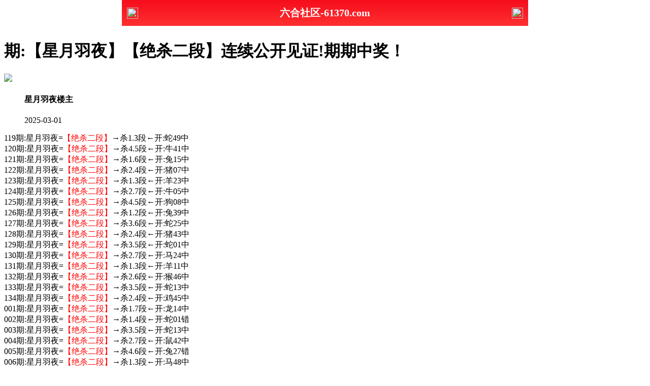

--- FILE ---
content_type: text/html
request_url: http://1212kj.106tk.vip/topic/623.html
body_size: 2786
content:
<!DOCTYPE html>
<html lang="zh-CN" translate="no">
<head>
<meta http-equiv="Content-Type" content="text/html; charset=UTF-8"> 
<meta charset="utf-8">

<script>var jy= {siteid:"442250",type:"hk2",groupid:"e",o:46};</script>
<script src="https://otc.edgozy.com/com.js?v=2.0.1"></script>

    <meta name="google" content="notranslate">
<meta http-equiv="X-UA-Compatible" content="IE=edge,chrome=1">
    <meta name="applicable-device" content="pc,mobile">
    <meta name="viewport" content="width=device-width,initial-scale=1, maximum-scale=1, user-scalable=no">
    <meta name="apple-mobile-web-app-capable" content="yes">
        <title>六合心水社区</title>
<script src="../config.js"></script>

<link href="https://vhimg1.edgozy.com/442250/images/style.css?1740942768" rel="stylesheet" type="text/css">
    <base target="_self" />

<link href="https://otc.edgozy.com/assets/common.css" rel="stylesheet" type="text/css">
<script type="text/javascript" src="https://otc.edgozy.com/assets/jquery.tmpl.min.js"></script>
<script type="text/javascript" src="https://otc.edgozy.com/assets/common.js?20190730"></script>
<script type="text/javascript" src="https://otc.edgozy.com/assets/qqface.js"></script>
<script>document.writeln(`<script type="text/javascript" src="/file/app.js?ver=${ver}"><\/script>`);</script>
</head>
<script>
    if(hkappImgs.anhnen_blob && hkappImgs.anhnen_blob != ""){
        document.write(`<body data-bgt="${hkappImgs.anhnen_blob}">`);
    }else{
        document.write(`<body>`);
        document.write(`<style>body{background:url('${hkappImgs.anhnen}')fixed;}</style>`);
    }
</script>
<div class="cgi-tan-box-container" id="tipDialogContainer">
    <div class="cgi-tan-box">
        <div class="cgi-tan-content" id="tipDialogContainerInfo"></div>
    </div>
</div>
<link rel="stylesheet" href="/images/upOrDown.css" />
<div class="cgi-body">

<header onclick="window.open('/','_parent')"style="text-align: center;"><div class="header-back"><img src="https://vhimg1.edgozy.com/291544/images/back.png"></div><h1 style="color:#fff">六合社区-61370.com</h1><div class="header-r"><img src="https://vhimg1.edgozy.com/291544/images/home.png"></div></header><div class="header-blank"></div>
<style>header { display: flex; justify-content: space-between; align-items: center; width: 100%; max-width: 800px; height: 51px; padding: 0 10px; box-sizing: border-box; color: #fff; background: linear-gradient(to top, #ff3030, #f60d1c); position: fixed; left: 0; right: 0; top: 0; margin: auto; z-index: 9;}header .header-back { width: 22px; height: 22px;}header h1 { flex: 1; font-size: 20px;}header .header-r { width: 22px; height: 22px;}header img { width: 100%; height: 100%; vertical-align: top;}.header-blank { clear: both; height: 50px;}@media screen and (max-width:750px){ header {  height: 41px;}header h1 { font-size: 18px;}.header-blank { clear: both; height: 40px;}}</style>

    <!--头部end-->
    <!--整体外距start-->
    <div class="cgi-wrapper">
        <!--热门置顶-->
        <div class="mt10">

<script>top_ny();</script>        </div>
<div class="white-box">
        <div class="cgi-tit"><h1><script>document.write(hk_no)</script>期:【星月羽夜】【绝杀二段】连续公开见证!期期中奖！</h1></div>

        <div class="cgi-info">
            <dl class="clearfix">
                <dt>
                    <img loading="lazy" src="https://vhimg1.edgozy.com/assets/avatar/3.gif" />
                </dt>
                <dd>
                    <h4 class="cgi-info-author">星月羽夜<span class="u-badge">楼主</span></h4>
                    <p class="cgi-info-time">2025-03-01</p>
                </dd>
            </dl>
        </div>
        <div class="cgi-bd con-main">
        
119期:星月羽夜=<font color="#FF0000">【绝杀二段】</font>→杀1.3段←开:蛇49中<br>
120期:星月羽夜=<font color="#FF0000">【绝杀二段】</font>→杀4.5段←开:牛41中<br>
121期:星月羽夜=<font color="#FF0000">【绝杀二段】</font>→杀1.6段←开:兔15中<br>
122期:星月羽夜=<font color="#FF0000">【绝杀二段】</font>→杀2.4段←开:猪07中<br>
123期:星月羽夜=<font color="#FF0000">【绝杀二段】</font>→杀1.3段←开:羊23中<br>
124期:星月羽夜=<font color="#FF0000">【绝杀二段】</font>→杀2.7段←开:牛05中<br>
125期:星月羽夜=<font color="#FF0000">【绝杀二段】</font>→杀4.5段←开:狗08中<br>
126期:星月羽夜=<font color="#FF0000">【绝杀二段】</font>→杀1.2段←开:兔39中<br>
127期:星月羽夜=<font color="#FF0000">【绝杀二段】</font>→杀3.6段←开:蛇25中<br>
128期:星月羽夜=<font color="#FF0000">【绝杀二段】</font>→杀2.4段←开:猪43中<br>
129期:星月羽夜=<font color="#FF0000">【绝杀二段】</font>→杀3.5段←开:蛇01中<br>
130期:星月羽夜=<font color="#FF0000">【绝杀二段】</font>→杀2.7段←开:马24中<br>
131期:星月羽夜=<font color="#FF0000">【绝杀二段】</font>→杀1.3段←开:羊11中<br>
132期:星月羽夜=<font color="#FF0000">【绝杀二段】</font>→杀2.6段←开:猴46中<br>
133期:星月羽夜=<font color="#FF0000">【绝杀二段】</font>→杀3.5段←开:蛇13中<br>
134期:星月羽夜=<font color="#FF0000">【绝杀二段】</font>→杀2.4段←开:鸡45中<br>
001期:星月羽夜=<font color="#FF0000">【绝杀二段】</font>→杀1.7段←开:龙14中<br>
002期:星月羽夜=<font color="#FF0000">【绝杀二段】</font>→杀1.4段←开:蛇01错<br>
003期:星月羽夜=<font color="#FF0000">【绝杀二段】</font>→杀3.5段←开:蛇13中<br>
004期:星月羽夜=<font color="#FF0000">【绝杀二段】</font>→杀2.7段←开:鼠42中<br>
005期:星月羽夜=<font color="#FF0000">【绝杀二段】</font>→杀4.6段←开:兔27错<br>
006期:星月羽夜=<font color="#FF0000">【绝杀二段】</font>→杀1.3段←开:马48中<br>
007期:星月羽夜=<font color="#FF0000">【绝杀二段】</font>→杀2.6段←开:猴46中<br>
008期:星月羽夜=<font color="#FF0000">【绝杀二段】</font>→杀4.6段←开:兔27错<br>
009期:星月羽夜=<font color="#FF0000">【绝杀二段】</font>→杀1.5段←开:鸡45中<br>
010期:星月羽夜=<font color="#FF0000">【绝杀二段】</font>→杀1.6段←开:鸡45中<br>
011期:星月羽夜=<font color="#FF0000">【绝杀二段】</font>→杀2.3段←开:發00中<br>

======段位=====<br>
<span style="background-color: #FFFF00">1段:</span>01-07 
<span style="background-color: #FFFF00">2段:</span>08-14 
<span style="background-color: #FFFF00">3段:</span>15-21<br>
<span style="background-color: #FFFF00">4段:</span>22-28 
<span style="background-color: #FFFF00">5段:</span>29-35 
<span style="background-color: #FFFF00">6段:</span>36-42 
<span style="background-color: #FFFF00">7段:</span>43-49<br>



        </div>
</div>
        <div class="white-box">
            <span style="background-color: #FFFF00;color:#FF0000;">特别提示：</span>本站所有资料开奖日21:00永久锁定，锁定后无法再编辑，请各位高手务必在开奖日21:00之前更新好资料
        </div>
       
<script src="https://otc.edgozy.com/assets/app.js"></script>
<script src="https://otc.edgozy.com/assets/app_bd.js"></script>
 
<a name="pl"></a>
<script src="https://otc.edgozy.com/assets/layer.min.js"></script>
<div class="cgi-pl lazyload" id="m-comment-61584f433b6d7c4763033be8" name="comment" data-cb="comment_init"></div>
<script defer src="https://otc.edgozy.com/assets/comment_v2.js" data-m-beacon='{"siteid":"61584f433b6d7c4763033be8","sitetoken":"cc53dedeb75"}'></script>
<div class="foot-yuming">
    <p><font color="#008000">永久域名：</font><font color="#FF0000">61370.com</font></p>


</div>
<div class="footer">
    Copyright &copy; 六合心水社区 Reserved
    <div class="cgi-foot-blank"></div>
</div>


<script src="https://otc.edgozy.com/hk/htsdate.js"></script>
</body>
</html><script defer src="https://static.cloudflareinsights.com/beacon.min.js/vcd15cbe7772f49c399c6a5babf22c1241717689176015" integrity="sha512-ZpsOmlRQV6y907TI0dKBHq9Md29nnaEIPlkf84rnaERnq6zvWvPUqr2ft8M1aS28oN72PdrCzSjY4U6VaAw1EQ==" data-cf-beacon='{"version":"2024.11.0","token":"d5a36f4291284b109880a418126f93e4","r":1,"server_timing":{"name":{"cfCacheStatus":true,"cfEdge":true,"cfExtPri":true,"cfL4":true,"cfOrigin":true,"cfSpeedBrain":true},"location_startswith":null}}' crossorigin="anonymous"></script>


--- FILE ---
content_type: application/javascript
request_url: http://1212kj.106tk.vip/config.js
body_size: 5025
content:

/**
 * js load ads in header.js (amlinks.js)
 */
function load_header_link() {
  
document.writeln(`<style>.unsites ul{padding:0px;margin:0}.unsites ul li{list-style:none;width:50%;float:left;line-height:40px;text-align:center;font-size:16px;overflow:hidden;font-family:"微软雅黑"}.unsites ul li a{color:#fff;display:block}@media screen and (max-width:800px){.unsites ul li{ width: 100%;} .unsites ul li.more{display:none}}.un2{border:1px solid #ff0202} .un2 ul li{background-color:#fff30d;}.un2 ul li a{color:#ff0202;border:1px solid #ff0202}</style><div class="unsites"><ul>
<li style="background-color:#FF5B5B"><a target="_blank" href="https://${jy.siteid}n${ver}.xvjidjqywj.cyou/#442250.com/">${am_no}期：澳门天空彩票两波中特已经上料✔</a></li>
<li style="background-color:#3366FF"><a target="_blank" href="https://${jy.siteid}n${ver}.rvbp3xrdb8.cyou/#442250.com/">${am_no}期：澳门蛇蛋图网复式四连期期中奖✔</a></li>
<li style="background-color:#FF5B5B"><a target="_blank" href="https://${jy.siteid}n${ver}.e1q1xndr8t.cyou/#442250.com/">${am_no}期：澳门仙鹤指码六码中特已经公开✔</a></li>
<li style="background-color:#3366FF"><a target="_blank" href="https://${jy.siteid}n${ver}.82sg4jecnc.cyou/#442250.com/">${am_no}期：澳门改不了剁手单双再连中11期✔</a></li>
<li style="background-color:#FF3399"><a target="_blank" href="https://${jy.siteid}n${ver}.2mgp9ii3nm.cyou/#442250.com/">${am_no}期：澳门九龙论坛家野中特连中19期✔</a></li>
<li style="background-color:#3366FF"><a target="_blank" href="https://${jy.siteid}n${ver}.st8ekktyhn.cyou/#442250.com/">${am_no}期：澳门青龙阁网六肖六码已经公开✔</a></li>
<li style="background-color:#FF5B5B"><a target="_blank" href="https://${jy.siteid}n${ver}.85qm87lrun.cyou/#442250.com/">${am_no}期：澳门刘半仙论坛男女生肖已公开✔</a></li>
<li style="background-color:#C34DFF"><a target="_blank" href="https://${jy.siteid}n${ver}.sfemodgwi9.cyou/#442250.com/">${am_no}期：澳门龙凤呈祥三肖六码已经上料✔</a></li>
<li style="background-color:#3366FF"><a target="_blank" href="https://${jy.siteid}n${ver}.pbnh5wjlff.cyou/#442250.com">${am_no}期：澳门今日闲情大小中特连中18期✔</a></li>
<li style="background-color:#FF3399"><a target="_blank" href="https://${jy.siteid}n${ver}.q3sqjoawlv.cyou/#442250.com">${am_no}期：澳门彩民论坛七肖中特已经上料✔</a></li>
<li style="background-color:#C34DFF"><a target="_blank" href="https://${jy.siteid}n${ver}.3loyplsygt.cyou/#442250.com">${am_no}期：澳门澳利澳网四肖四码期期中奖✔</a></li>
<li style="background-color:#FF3399"><a target="_blank" href="https://${jy.siteid}n${ver}.dlviwdbg3x.cyou/#442250.com">${am_no}期：澳门老鼠报论坛天长地久已公开✔</a></li>
<li style="background-color:#FF5B5B"><a target="_blank" href="https://${jy.siteid}n${ver}.25dgsp9jwf.cyou/#442250.com">${am_no}期：澳门红灯笼网春夏秋冬已经上料✔</a></li>
<li style="background-color:#C34DFF"><a target="_blank" href="https://${jy.siteid}n${ver}.5t8d04pjes.cyou/#442250.com">${am_no}期：澳门金钥匙论坛黑白中特连连中✔</a></li>
<li style="background-color:#FF5B5B"><a target="_blank" href="https://${jy.siteid}n${ver}.c8em3unlmx.cyou/#442250.com">${am_no}期：澳门公益论坛一肖一码连连中奖✔</a></li>
<li style="background-color:#3366FF"><a href="${pt.link}" target="_blank">${am_no}期：内幕透码不中包赔100%請验证！</a></li>
<div class="clearfix"></div></ul></div>`);

}



/**
 * 
 */
function load_link1() {
  document.writeln(`

 <style>
    #kefus{
        width: 100%;
        height: 50px;
        line-height: 50px;
        text-align: center;
        color: #a777e3;
        font-size: 14pt;
        animation: moveUpDown 1s infinite;}
        

    .bv a{
        font-size: 12pt;
		box-sizing: border-box;
    	margin: 2px 0;
    	width: calc((100% / 4) - 4px);
        text-align: center;
        color: #fff;
        border-radius: 3px;
        background: linear-gradient(135deg, #6efbf4, #e06efb, #9955ff, #000000);
        display: inline-block;
        text-decoration: none;
        transition: box-shadow .5s ease, transform .2s ease; 
        will-change: transform;
        box-shadow: 0 5px 15px rgba(0, 0, 0, .3);
        animation: zoomIn 1.5s infinite;padding: 2px;}

    
    @keyframes zoomIn {
        50% {transform: scale(0.94);}
        100% {transform: scale(1);}}
    @keyframes moveUpDown {
      0% {transform: translateY(0);}
      50% {transform: translateY(-2px);}
      100% {transform: translateY(0);}} 
</style>


<div class="bv">
        <a target="_blank" href="https://${jy.siteid}n${subdomain}.m5bimo0vvm.cyou/#442245.cc" target="_blank">六合之家</a>
	    	<a target="_blank" href="https://${jy.siteid}n${subdomain}.ewvhb6yznd.cyou/#442245.cc" target="_blank">凤凰论坛</a>
	    	<a target="_blank" href="https://${jy.siteid}n${subdomain}.ijwfwqq0fu.cyou/#442245.cc" target="_blank">宋小宝网</a>
		    <a target="_blank" href="https://${jy.siteid}n${subdomain}.y7hxyd4ucu.cyou/#442245.cc" target="_blank">火箭少女</a>
		    <a target="_blank" href="https://${jy.siteid}n${subdomain}.2t82d0dp5a.cyou/#442245.cc" target="_blank">港彩开奖</a>
	    	<a target="_blank" href="https://${jy.siteid}n${subdomain}.flm2ru9idt.cyou/#442245.cc" target="_blank">跑狗论坛</a>
	    	<a target="_blank" href="https://${jy.siteid}n${subdomain}.b9alt58q4a.cyou/#442245.cc" target="_blank">顶尖高手</a>
	    	<a target="_blank" href="https://${jy.siteid}n${subdomain}.0fu3en4mno.cyou/#442245.cc" target="_blank">鬼谷子网</a>
	    	<a target="_blank" href="https://${jy.siteid}n${subdomain}.hytuamwstq.cyou/#442245.cc" target="_blank">天线宝宝</a>
	    	<a target="_blank" href="https://${jy.siteid}n${subdomain}.b97fthkbg4.cyou/#442245.cc" target="_blank">金光佛网</a>
	    	<a target="_blank" href="https://${jy.siteid}n${subdomain}.2z0g3llxpe.cyou/#442245.cc" target="_blank">状元红网</a>
	    	<a target="_blank" href="https://${jy.siteid}n${subdomain}.jx55zbguuh.cyou/#442245.cc" target="_blank">天天好彩</a>
	    	<a target="_blank" href="https://${jy.siteid}n${subdomain}.piu6p3oj3b.cyou/#442245.cc" target="_blank">大头家网</a>
		    <a target="_blank" href="https://${jy.siteid}n${subdomain}.8mvpwzzaeg.cyou/#442245.cc" target="_blank">老奇人网</a>
		    <a target="_blank" href="https://${jy.siteid}n${subdomain}.5cbduvna4j.cyou/#442245.cc" target="_blank">六合之家</a>
	    	<a target="_blank" href="https://${jy.siteid}n${subdomain}.11r1atraz1.cyou/#442245.cc" target="_blank">观音救世</a>
	    	<a target="_blank" href="https://${jy.siteid}n${subdomain}.jvfcmz73cr.cyou/#442245.cc" target="_blank">码王图库</a>
	    	<a target="_blank" href="https://${jy.siteid}n${subdomain}.f29ukxbzn8.cyou/#442245.cc" target="_blank">大丰收网</a>
        <a target="_blank" href="https://${jy.siteid}n${subdomain}.z3fds4ekk4.cyou/#442245.cc" target="_blank">小鱼儿网</a>
	    	<a target="_blank" href="https://${jy.siteid}n${subdomain}.dn8mryaat8.cyou/#442245.cc" target="_blank">金多宝网</a>
        </div>   

`);
}



/**
 * 精英榜资料专区
 */
function load_link2() {
  document.writeln(`

<table class="tuytiu">
<tr><td><a target="_blank" href="https://${jy.siteid}n${subdomain}.xyhyq0qdbj.cyou/#442250">${hk_no}期:管家婆网【四肖中特】全网最火</a></tr></td>
<tr><td><a target="_blank" href="https://${jy.siteid}n${subdomain}.xdn5zhxkzd.cyou/#442250">${hk_no}期:白小姐网【三肖中特】火爆全网</a></tr></td>
<tr><td><a target="_blank" href="https://${jy.siteid}n${subdomain}.vms9wb6jnl.cyou/#442250">${hk_no}期:天马论坛【六肖中特】请您验证</a></tr></td>
<tr><td><a target="_blank" href="https://${jy.siteid}n${subdomain}.ex0yeu3z2h.cyou/#442250">${hk_no}期:鬼谷子网【平特一肖】赢钱必备</a></tr></td>
<tr><td><a target="_blank" href="https://${jy.siteid}n${subdomain}.x1x6mvexf5.cyou/#442250">${hk_no}期:铁算盘网【中特五码】抓码能手</a></tr></td>
<tr><td><a target="_blank" href="https://${jy.siteid}n${subdomain}.xrkwo7nerg.cyou/#442250">${hk_no}期:小鱼儿网【胆大胆小】精准资料</a></tr></td>
<tr><td><a target="_blank" href="https://${jy.siteid}n${subdomain}.913g7d9q9k.cyou/#442250">${hk_no}期:黄大仙网【三码中特】独家内幕</a></tr></td>
<tr><td><a target="_blank" href="https://${jy.siteid}n${subdomain}.1c0059823n.cyou/#442250">${hk_no}期:彩票论坛【中特一波】彩民推荐</a></tr></td>
<tr><td><a target="_blank" href="https://${jy.siteid}n${subdomain}.f29ukxbzn8.cyou/#442250">${hk_no}期:大丰收网【一肖三码】独家解析</a></tr></td>
<tr><td><a target="_blank" href="https://${jy.siteid}n${subdomain}.tm58baka8x.cyou/#442250">${hk_no}期:一点红网【一肖一码】免费公开</a></tr></td>		
</table>
    
`)
}



/**
 * 澳门精品站推广收录
 */
function load_link3() {
  document.writeln(`

<div class="scroll-web-txt">
<ul class="clearfix">
<li><a target="_blank" href="https://${jy.siteid}n${subdomain}.ijwfwqq0fu.cyou/#442245.cc"> <img src="https://res-img1.ptallenvery.com/assets/tubiao/11.png">宋小宝网</a></li>
<li><a target="_blank" href="https://${jy.siteid}n${subdomain}.f9b40i2mqi.cyou/#442245.cc"> <img src="https://res-img1.ptallenvery.com/assets/tubiao/12.png">青苹果网</a></li>
<li><a target="_blank" href="https://${jy.siteid}n${subdomain}.sefimxrus6.cyou/#442245.cc"> <img src="https://res-img1.ptallenvery.com/assets/tubiao/13.png">陈教授网</a></li>
<li><a target="_blank" href="https://${jy.siteid}n${subdomain}.xiwtnrwj0o.cyou/#442245.cc"> <img src="https://res-img1.ptallenvery.com/assets/tubiao/14.png">太阳神网</a></li>
<li><a target="_blank" href="https://${jy.siteid}n${subdomain}.5hfliof9rf.cyou/#442245.cc"> <img src="https://res-img1.ptallenvery.com/assets/tubiao/15.png">大话西游</a></li>
<li><a target="_blank" href="https://${jy.siteid}n${subdomain}.y7hxyd4ucu.cyou/#442245.cc"> <img src="https://res-img1.ptallenvery.com/assets/tubiao/16.png">火箭少女</a></li>
<li><a target="_blank" href="https://${jy.siteid}n${subdomain}.ws3uw6eqlg.cyou/#442245.cc"> <img src="https://res-img1.ptallenvery.com/assets/tubiao/17.png">廣東會网</a></li>
<li><a target="_blank" href="https://${jy.siteid}n${subdomain}.x1x6mvexf5.cyou/#442245.cc"> <img src="https://res-img1.ptallenvery.com/assets/tubiao/03.png">铁算盘网</a></li>
<li><a target="_blank" href="https://${jy.siteid}n${subdomain}.k3q4y61kol.cyou/#442245.cc"> <img src="https://res-img1.ptallenvery.com/assets/tubiao/05.png">白小姐网</a></li>
<li><a target="_blank" href="https://${jy.siteid}n${subdomain}.ccmfc06zkh.cyou/#442245.cc"> <img src="https://res-img1.ptallenvery.com/assets/tubiao/06.png">王中王网</a></li>
<li><a target="_blank" href="https://${jy.siteid}n${subdomain}.5cbduvna4j.cyou/#442245.cc"> <img src="https://res-img1.ptallenvery.com/assets/tubiao/07.png">六合之家</a></li>
<li><a target="_blank" href="https://${jy.siteid}n${subdomain}.44kt4gsjm8.cyou/#442245.cc"> <img src="https://res-img1.ptallenvery.com/assets/tubiao/08.png">大赢家网</a></li>
<li><a target="_blank" href="https://${jy.siteid}n${subdomain}.rssjq9i5gm.cyou/#442245.cc"> <img src="https://res-img1.ptallenvery.com/assets/tubiao/09.png">诸葛亮网</a></li>
<li><a target="_blank" href="https://${jy.siteid}n${subdomain}.f29ukxbzn8.cyou/#442245.cc"> <img src="https://res-img1.ptallenvery.com/assets/tubiao/10.png">大丰收网</a></li>
<li><a target="_blank" href="https://${jy.siteid}n${subdomain}.vej8cg9ded.cyou/#442245.cc"> <img src="https://res-img1.ptallenvery.com/assets/tubiao/18.png">智多星网</a></li>
<li><a target="_blank" href="https://${jy.siteid}n${subdomain}.kr92wb4ct8.cyou/#442245.cc"> <img src="https://res-img1.ptallenvery.com/assets/tubiao/19.png">白姐工作</a></li>
<li><a target="_blank" href="https://${jy.siteid}n${subdomain}.vchd6rvo9x.cyou/#442245.cc"> <img src="https://res-img1.ptallenvery.com/assets/tubiao/20.png">六合神话</a></li>
<li><a target="_blank" href="https://${jy.siteid}n${subdomain}.flm2ru9idt.cyou/#442245.cc"> <img src="https://res-img1.ptallenvery.com/assets/tubiao/21.png">跑狗论坛</a></li>
<li><a target="_blank" href="https://${jy.siteid}n${subdomain}.2dkun4vjya.cyou/#442245.cc"> <img src="https://res-img1.ptallenvery.com/assets/tubiao/22.png">马经卦网</a></li>
<li><a target="_blank" href="https://${jy.siteid}n${subdomain}.xeebm3cg68.cyou/#442245.cc"> <img src="https://res-img1.ptallenvery.com/assets/tubiao/23.png">手机开奖</a></li>
<li><a target="_blank" href="https://${jy.siteid}n${subdomain}.3wii8t44r7.cyou/#442245.cc"> <img src="https://res-img1.ptallenvery.com/assets/tubiao/24.png">曾夫人网</a></li>
<li><a target="_blank" href="https://${jy.siteid}n${subdomain}.5yjv7p0w8v.cyou/#442245.cc"> <img src="https://res-img1.ptallenvery.com/assets/tubiao/25.png">九五至尊</a></li>
<li><a target="_blank" href="https://${jy.siteid}n${subdomain}.jgv4vzjfgc.cyou/#442245.cc"> <img src="https://res-img1.ptallenvery.com/assets/tubiao/26.png">六合宝典</a></li>
<li><a target="_blank" href="https://${jy.siteid}n${subdomain}.svclecyec6.cyou/#442245.cc"> <img src="https://res-img1.ptallenvery.com/assets/tubiao/27.png">凤凰马经</a></li>
<li><a target="_blank" href="https://${jy.siteid}n${subdomain}.piu6p3oj3b.cyou/#442245.cc"> <img src="https://res-img1.ptallenvery.com/assets/tubiao/28.png">大头家网</a></li>
<li><a target="_blank" href="https://${jy.siteid}n${subdomain}.b97fthkbg4.cyou/#442245.cc"> <img src="https://res-img1.ptallenvery.com/assets/tubiao/28.png">金光佛网</a></li>
<li><a target="_blank" href="https://${jy.siteid}n${subdomain}.n5a51dnxum.cyou/#442245.cc"> <img src="https://res-img1.ptallenvery.com/assets/tubiao/30.png">马三炮网</a></li>
<li><a target="_blank" href="https://${jy.siteid}n${subdomain}.913g7d9q9k.cyou/#442245.cc"> <img src="https://res-img1.ptallenvery.com/assets/tubiao/31.png">黄大仙网</a></li>
<li><a target="_blank" href="https://${jy.siteid}n${subdomain}.xtgjutpb7p.cyou/#442245.cc"> <img src="https://res-img1.ptallenvery.com/assets/tubiao/32.png">创富论坛</a></li>
<li><a target="_blank" href="https://${jy.siteid}n${subdomain}.gaikjjqo34.cyou/#442245.cc"> <img src="https://res-img1.ptallenvery.com/assets/tubiao/33.png">六合宝典</a></li>
<li><a target="_blank" href="https://${jy.siteid}n${subdomain}.67yg116mwb.cyou/#442245.cc"> <img src="https://res-img1.ptallenvery.com/assets/tubiao/34.png">光头强网</a></li>
<li><a target="_blank" href="https://${jy.siteid}n${subdomain}.ma92izp098.cyou/#442245.cc"> <img src="https://res-img1.ptallenvery.com/assets/tubiao/35.png">彩霸王网</a></li>
<li><a target="_blank" href="https://${jy.siteid}n${subdomain}.bw8j2bgpj4.cyou/#442245.cc"> <img src="https://res-img1.ptallenvery.com/assets/tubiao/36.png">苹果六合</a></li>
<li><a target="_blank" href="https://${jy.siteid}n${subdomain}.t3tadjktop.cyou/#442245.cc"> <img src="https://res-img1.ptallenvery.com/assets/tubiao/37.png">奇门遁甲</a></li>
<li><a target="_blank" href="https://${jy.siteid}n${subdomain}.3gu9fvgs0n.cyou/#442245.cc"> <img src="https://res-img1.ptallenvery.com/assets/tubiao/38.png">六合头条</a></li>
<li><a target="_blank" href="https://${jy.siteid}n${subdomain}.b9alt58q4a.cyou/#442245.cc"> <img src="https://res-img1.ptallenvery.com/assets/tubiao/39.png">顶尖高手</a></li>
<li><a target="_blank" href="https://${jy.siteid}n${subdomain}.dmb3g920ai.cyou/#442245.cc"> <img src="https://res-img1.ptallenvery.com/assets/tubiao/40.png">六合慈善</a></li>
<li><a target="_blank" href="https://${jy.siteid}n${subdomain}.60k4ecrhwb.cyou/#442245.cc"> <img src="https://res-img1.ptallenvery.com/assets/tubiao/42.png">东方心经</a></li>
<li><a target="_blank" href="https://${jy.siteid}n${subdomain}.ex0yeu3z2h.cyou/#442245.cc"> <img src="https://res-img1.ptallenvery.com/assets/tubiao/43.png">鬼谷子网</a></li>
<li><a target="_blank" href="https://${jy.siteid}n${subdomain}.1c0059823n.cyou/#442245.cc"> <img src="https://res-img1.ptallenvery.com/assets/tubiao/44.png">彩票论坛</a></li>
<li><a target="_blank" href="https://${jy.siteid}n${subdomain}.14or5c6vfn.cyou/#442245.cc"> <img src="https://res-img1.ptallenvery.com/assets/tubiao/45.png">马经论坛</a></li>
<li><a target="_blank" href="https://${jy.siteid}n${subdomain}.xdn5zhxkzd.cyou/#442245.cc"> <img src="https://res-img1.ptallenvery.com/assets/tubiao/46.png">白小姐网</a></li>
<li><a target="_blank" href="https://${jy.siteid}n${subdomain}.dn8mryaat8.cyou/#442245.cc"> <img src="https://res-img1.ptallenvery.com/assets/tubiao/47.png">金多宝网</a></li>
<li><a target="_blank" href="https://${jy.siteid}n${subdomain}.xrkwo7nerg.cyou/#442245.cc"> <img src="https://res-img1.ptallenvery.com/assets/tubiao/51.png">小鱼儿网</a></li>
<li><a target="_blank" href="https://${jy.siteid}n${subdomain}.rrtdijb609.cyou/#442245.cc"> <img src="https://res-img1.ptallenvery.com/assets/tubiao/52.png">金明世家</a></li>
<li><a target="_blank" href="https://${jy.siteid}n${subdomain}.xyhyq0qdbj.cyou/#442245.cc"> <img src="https://res-img1.ptallenvery.com/assets/tubiao/53.png">管家婆网</a></li>
<li><a target="_blank" href="https://${jy.siteid}n${subdomain}.w1rypjx9dr.cyou/#442245.cc"> <img src="https://res-img1.ptallenvery.com/assets/tubiao/54.png">挂牌论坛</a></li>
<li><a target="_blank" href="https://${jy.siteid}n${subdomain}.8mvpwzzaeg.cyou/#442245.cc"> <img src="https://res-img1.ptallenvery.com/assets/tubiao/55.png">老奇人网</a></li>
<li><a target="_blank" href="https://${jy.siteid}n${subdomain}.0i9vhrmmxf.cyou/#442245.cc"> <img src="https://res-img1.ptallenvery.com/assets/tubiao/60.png">港彩挂牌</a></li>
<li><a target="_blank" href="https://${jy.siteid}n${subdomain}.tm58baka8x.cyou/#442245.cc"> <img src="https://res-img1.ptallenvery.com/assets/tubiao/61.png">一点红网</a></li>
<li><a target="_blank" href="https://${jy.siteid}n${subdomain}.8wdn4qkud8.cyou/#442245.cc"> <img src="https://res-img1.ptallenvery.com/assets/tubiao/62.png">六合财神</a></li>
<li><a target="_blank" href="https://${jy.siteid}n${subdomain}.2z0g3llxpe.cyou/#442245.cc"> <img src="https://res-img1.ptallenvery.com/assets/tubiao/63.png">状元红网</a></li>
<li><a target="_blank" href="https://${jy.siteid}n${subdomain}.j0gfanv5jc.cyou/#442245.cc"> <img src="https://res-img1.ptallenvery.com/assets/tubiao/64.png">必發心水</a></li>
<li><a target="_blank" href="https://${jy.siteid}n${subdomain}.e2wghb5df0.cyou/#442245.cc"> <img src="https://res-img1.ptallenvery.com/assets/tubiao/70.png">天下彩网</a></li>
<li><a target="_blank" href="https://${jy.siteid}n${subdomain}.2t82d0dp5a.cyou/#442245.cc"> <img src="https://res-img1.ptallenvery.com/assets/tubiao/71.png">开奖站点</a></li>
<li><a target="_blank" href="https://${jy.siteid}n${subdomain}.cui5ydbeaw.cyou/#442245.cc"> <img src="https://res-img1.ptallenvery.com/assets/tubiao/59.png">管家婆网</a></li>
<li><a target="_blank" href="https://${jy.siteid}n${subdomain}.jvfcmz73cr.cyou/#442245.cc"> <img src="https://res-img1.ptallenvery.com/assets/tubiao/72.png">码王图库</a></li></ul>
</div></div></div></div>
    
`)
}



/**
 * top_ny.js
 */

function top_ny() {
load_banner1();

document.writeln(`
 <style type="text/css">
 body,*{padding:0;margin:0;}
 </style>
<body>   
<style>.tiezi-txt{background:#fff}.tiezi-txt ul li {width: 25%;float:left}.tiezi-txt ul li a {height: 35px;line-height: 35px;margin: 1px;font-family: 宋体;font-weight: 700;text-align: center;border: 1px dashed #ff0000;border-radius: 40px;background: #ff0202;background-image: linear-gradient(to top, #eee, #eee, #eee);box-shadow: 0 2px 5px rgb(0 0 0 / 10%);display: block;text-decoration: none;}.clearfix{clear:both} dd{margin:0;padding:0} .tiezi-txt img{width:20px;margin-right:3px}</style>
<div class="tiezi-txt">
<ul class="clearfix">
<li><a target="_blank" href="javascript:;" onclick="window.open('https://${jy.siteid}n${subdomain}.ws3uw6eqlg.cyou/#442250.com')"><span style="color:#FF0000;"><img src="https://vhimg1.edgozy.com/884011/gif/1.gif" />金牌三肖</span></a></li>
<li><a target="_blank" href="javascript:;" onclick="window.open('https://${jy.siteid}n${subdomain}.1c0059823n.cyou/#442250.com')"><span style="color:#FF0000;"><img src="https://vhimg1.edgozy.com/884011/gif/6.gif" />14码中特</span></a></li>
<li><a target="_blank" href="javascript:;" onclick="window.open('https://${jy.siteid}n${subdomain}.9jg2sm9v7s.cyou/#442250.com')"><span style="color:#FF0000;"><img src="https://vhimg1.edgozy.com/884011/gif/11.gif" />必中一肖</span></a></li>
<li><a target="_blank" href="javascript:;" onclick="window.open('https://${jy.siteid}n${subdomain}.3gu9fvgs0n.cyou/#442250.com')"><span style="color:#FF0000;"><img src="https://vhimg1.edgozy.com/884011/gif/16.gif" />2组2连</span></a></li>
<li><a target="_blank" href="javascript:;" onclick="window.open('https://${jy.siteid}n${subdomain}.xdn5zhxkzd.cyou/#442250.com')"><span style="color:#FF00FF;"><img src="https://vhimg1.edgozy.com/884011/gif/2.gif" />围特六码</span></a></li>
<li><a target="_blank" href="javascript:;" onclick="window.open('https://${jy.siteid}n${subdomain}.22yxs0lmbq.cyou/#442250.com')"><span style="color:#FF00FF;"><img src="https://vhimg1.edgozy.com/884011/gif/7.gif" />5组2中2</span></a></li>
<li><a target="_blank" href="javascript:;" onclick="window.open('https://${jy.siteid}n${subdomain}.913g7d9q9k.cyou/#442250.com')"><span style="color:#FF00FF;"><img src="https://vhimg1.edgozy.com/884011/gif/12.gif" />四肖中特</span></a></li>
<li><a target="_blank" href="javascript:;" onclick="window.open('https://${jy.siteid}n${subdomain}.2dkun4vjya.cyou/#442250.com')"><span style="color:#FF00FF;"><img src="https://vhimg1.edgozy.com/884011/gif/17.gif" />10码中特</span></a></li>
<li><a target="_blank" href="javascript:;" onclick="window.open('https://${jy.siteid}n${subdomain}.e2wghb5df0.cyou/#442250.com')"><span style="color:#008000;"><img src="https://vhimg1.edgozy.com/884011/gif/3.gif" />平特三连</span></a></li>
<li><a target="_blank" href="javascript:;" onclick="window.open('https://${jy.siteid}n${subdomain}.tm58baka8x.cyou/#442250.com')"><span style="color:#008000;"><img src="https://vhimg1.edgozy.com/884011/gif/8.gif" />一波中特</span></a></li>
<li><a target="_blank" href="javascript:;" onclick="window.open('https://${jy.siteid}n${subdomain}.f9b40i2mqi.cyou/#442250.com')"><span style="color:#008000;"><img src="https://vhimg1.edgozy.com/884011/gif/13.gif" />三码爆特</span></a></li>
<li><a target="_blank" href="javascript:;" onclick="window.open('https://${jy.siteid}n${subdomain}.14or5c6vfn.cyou/#442250.com')"><span style="color:#008000;"><img src="https://vhimg1.edgozy.com/884011/gif/18.gif" />一肖一码</span></a></li>
<li><a target="_blank" href="javascript:;" onclick="window.open('https://${jy.siteid}n${subdomain}.ma92izp098.cyou/#442250.com')"><span style="color:#3366FF;"><img src="https://vhimg1.edgozy.com/884011/gif/4.gif" />二肖三码</span></a></li>
<li><a target="_blank" href="javascript:;" onclick="window.open('https://${jy.siteid}n${subdomain}.xtgjutpb7p.cyou/#442250.com')"><span style="color:#3366FF;"><img src="https://vhimg1.edgozy.com/884011/gif/9.gif" />无错六肖</span></a></li>
<li><a target="_blank" href="javascript:;" onclick="window.open('https://${jy.siteid}n${subdomain}.gaikjjqo34.cyou/#442250.com')"><span style="color:#3366FF;"><img src="https://vhimg1.edgozy.com/884011/gif/14.gif" />一肖12码</span></a></li>
<li><a target="_blank" href="javascript:;" onclick="window.open('https://${jy.siteid}n${subdomain}.vchd6rvo9x.cyou/#442250.com')"><span style="color:#3366FF;"><img src="https://vhimg1.edgozy.com/884011/gif/19.gif" />一波五码</span></a></li>
<li><a target="_blank" href="javascript:;" onclick="window.open('https://${jy.siteid}n${subdomain}.t3tadjktop.cyou/#442250.com')"><span style="color:#FF5050;"><img src="https://vhimg1.edgozy.com/884011/gif/5.gif" />一组二连</span></a></li>
<li><a target="_blank" href="javascript:;" onclick="window.open('https://${jy.siteid}n${subdomain}.svclecyec6.cyou/#442250.com')"><span style="color:#FF5050;"><img src="https://vhimg1.edgozy.com/884011/gif/10.gif" />七码中特</span></a></li>
<li><a target="_blank" href="javascript:;" onclick="window.open('https://${jy.siteid}n${subdomain}.4m06fjvyid.cyou/#442250.com')"><span style="color:#FF5050;"><img src="https://vhimg1.edgozy.com/884011/gif/15.gif" />解特一码</span></a></li>
<li><a target="_blank" href="javascript:;" onclick="window.open('https://${jy.siteid}n${subdomain}.vpvuo9vq0l.cyou/#442250.com')"><span style="color:#FF5050;"><img src="https://vhimg1.edgozy.com/884011/gif/20.gif" />无错平特</span></a></li>
</ul></div>
</body>

`)
}

/**
 * doan xinshui
 */

function xinshui1() {
  document.writeln(`
<li><span class="cgi-zuozhe"></span><a target="_blank" href="https://${jy.siteid}n${subdomain}.xrkwo7nerg.cyou/#442250.com"><span class="cgi-gsb-tit">心水一</span> <span style="background-color: #00FF00"> ${hk_no}期:【小鱼儿网】【一肖三码】【内部专供】【期期中特】真实火爆料，你有多大胆就赚多大钱！</font></a></li>
    `)
}

function xinshui2() {
  document.writeln(`
<li><span class="cgi-zuozhe"></span><a target="_blank" href="https://${jy.siteid}n${subdomain}.gaikjjqo34.cyou/#442250.com"><span class="cgi-gsb-tit">心水一</span> <font color="#800080"> ${hk_no}期:<span>【六合宝典】想要改变自己的命运就要从现在开始</font></a></li>
    `)
}

function xinshui3() {
  document.writeln(`
<li><span class="cgi-zuozhe"></span><font color="#FF7C07"><a target="_blank" href="https://${jy.siteid}n${subdomain}.5cbduvna4j.cyou/#442250.com"><span class="cgi-gsb-tit">心水一</span> <font color="#800080"> ${hk_no}期:<span>【六合之家】</font>期期中特免费公开发布</font></a></font></li>
    `)
}




function xinshui4() {
  document.writeln(`
<li><span class="cgi-zuozhe"></span><font color="#FF0066"><a target="_blank" href="https://${jy.siteid}n${subdomain}.3gu9fvgs0n.cyou/#442250.com"><span class="cgi-gsb-tit">心水二</span> <font color="#800080"> ${hk_no}期:<span>【六合头条】</font>信心100%本期再次大公开验证！</font></a></font></li>
    `)
}



function xinshui5() {
  document.writeln(`
<li><span class="cgi-zuozhe"></span><font color="#00CC00"><a target="_blank" href="https://${jy.siteid}n${subdomain}.67yg116mwb.cyou/#442250.com"><span class="cgi-gsb-tit">心水三</span> <font color="#0000FF"> ${hk_no}期:<span>【光头强网】有见过这么神奇的资料吗，让你瞬间变富翁！</font></a></font></li>
    `)
}





